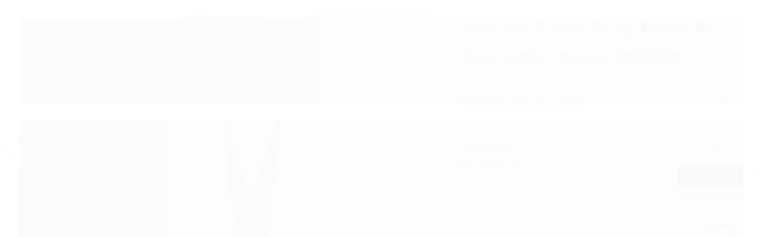

--- FILE ---
content_type: text/plain
request_url: https://www.google-analytics.com/j/collect?v=1&_v=j102&a=1611251969&t=pageview&_s=1&dl=https%3A%2F%2Fwww.kaicaiaques.com.br%2Fproduto%2Ftesoura-maruri-25t.html&ul=en-us%40posix&dt=Tesoura%20Maruri-25T%20-%20Kai%20Caiaques&sr=1280x720&vp=1280x720&_u=YGBAgAABAAAAACAAI~&jid=246676404&gjid=31190646&cid=1259072574.1769234688&tid=UA-249990360-1&_gid=735916377.1769234688&_slc=1&z=420725774
body_size: -452
content:
2,cG-C70XREHVP7